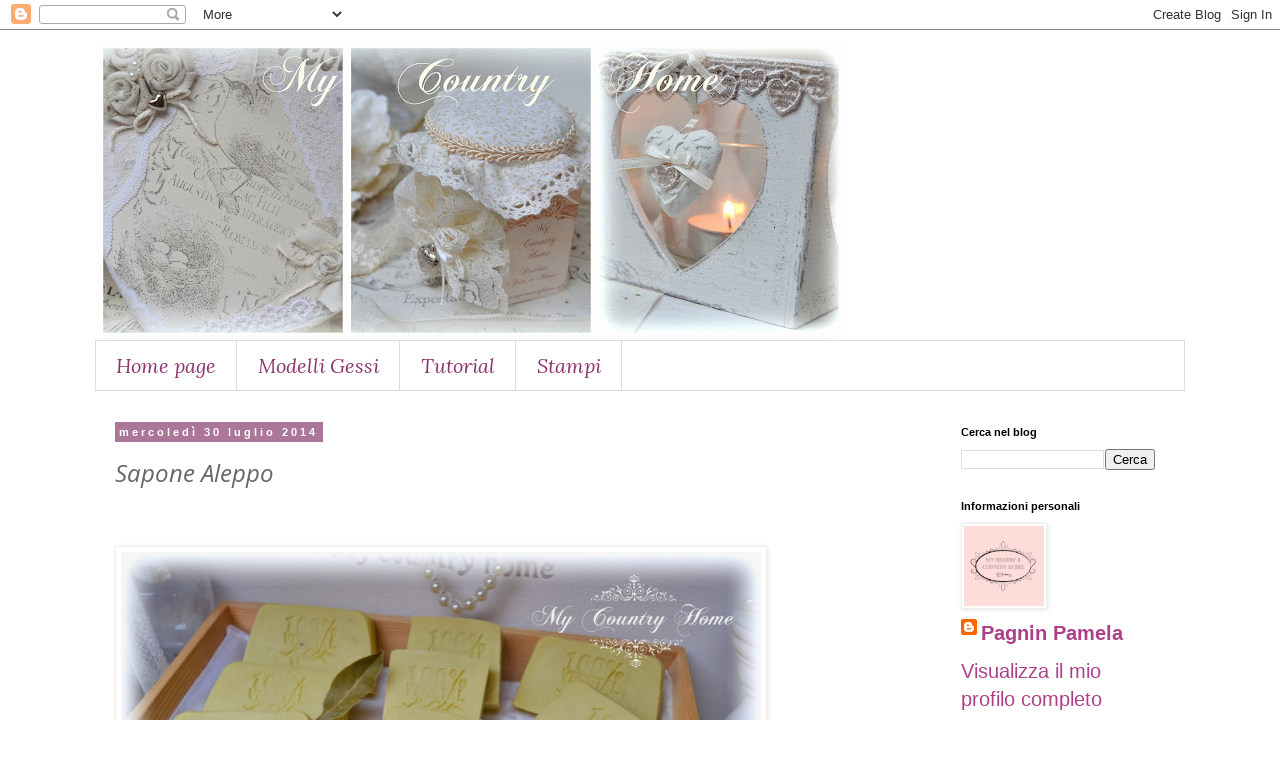

--- FILE ---
content_type: text/html; charset=utf-8
request_url: https://www.google.com/recaptcha/api2/aframe
body_size: 267
content:
<!DOCTYPE HTML><html><head><meta http-equiv="content-type" content="text/html; charset=UTF-8"></head><body><script nonce="mw_BmpB-2YWSzidOMH19Iw">/** Anti-fraud and anti-abuse applications only. See google.com/recaptcha */ try{var clients={'sodar':'https://pagead2.googlesyndication.com/pagead/sodar?'};window.addEventListener("message",function(a){try{if(a.source===window.parent){var b=JSON.parse(a.data);var c=clients[b['id']];if(c){var d=document.createElement('img');d.src=c+b['params']+'&rc='+(localStorage.getItem("rc::a")?sessionStorage.getItem("rc::b"):"");window.document.body.appendChild(d);sessionStorage.setItem("rc::e",parseInt(sessionStorage.getItem("rc::e")||0)+1);localStorage.setItem("rc::h",'1769026194399');}}}catch(b){}});window.parent.postMessage("_grecaptcha_ready", "*");}catch(b){}</script></body></html>